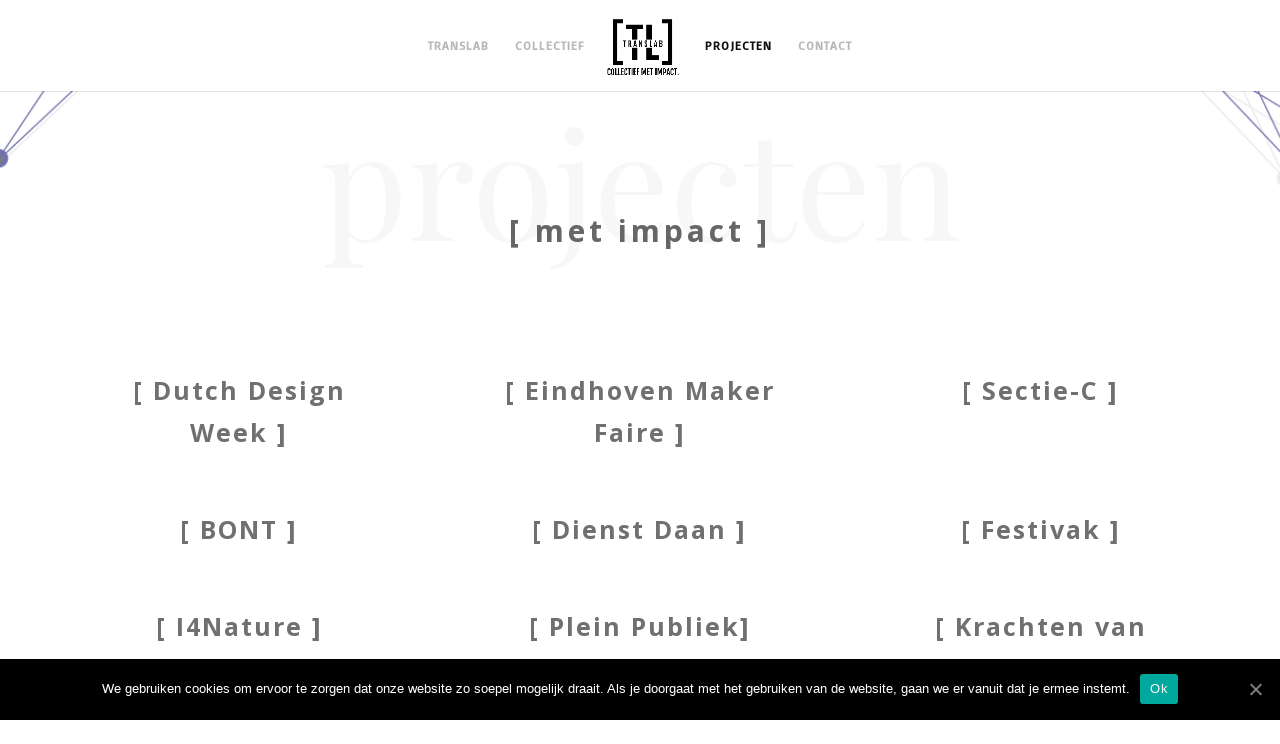

--- FILE ---
content_type: text/html; charset=UTF-8
request_url: https://translab.nl/projecten/
body_size: 9256
content:
<!DOCTYPE html>
<html lang="nl">
<head>
	<meta charset="UTF-8" />
<meta http-equiv="X-UA-Compatible" content="IE=edge">
	<link rel="pingback" href="https://translab.nl/xmlrpc.php" />

	<script type="text/javascript">
		document.documentElement.className = 'js';
	</script>

	<script>var et_site_url='https://translab.nl';var et_post_id='57';function et_core_page_resource_fallback(a,b){"undefined"===typeof b&&(b=a.sheet.cssRules&&0===a.sheet.cssRules.length);b&&(a.onerror=null,a.onload=null,a.href?a.href=et_site_url+"/?et_core_page_resource="+a.id+et_post_id:a.src&&(a.src=et_site_url+"/?et_core_page_resource="+a.id+et_post_id))}
</script><script id="diviarea-loader">window.DiviPopupData=window.DiviAreaConfig={"zIndex":1000000,"animateSpeed":400,"triggerClassPrefix":"show-popup-","idAttrib":"data-popup","modalIndicatorClass":"is-modal","defaultShowCloseButton":true,"withCloseClass":"with-close","noCloseClass":"no-close","triggerCloseClass":"close","singletonClass":"single","darkModeClass":"dark","noShadowClass":"no-shadow","altCloseClass":"close-alt","popupSelector":".et_pb_section.popup","initializeOnEvent":"et_pb_after_init_modules","popupWrapperClass":"area-outer-wrap","fullWidthClass":"full-width","fullHeightClass":"full-height","openPopupClass":"da-overlay-visible","overlayClass":"da-overlay","exitIndicatorClass":"on-exit","hoverTriggerClass":"on-hover","clickTriggerClass":"on-click","onExitDelay":2000,"notMobileClass":"not-mobile","notTabletClass":"not-tablet","notDesktopClass":"not-desktop","baseContext":"body","activePopupClass":"is-open","closeButtonClass":"da-close","withLoaderClass":"with-loader","debug":false,"sys":[]};!function(e){var i={};function r(t){if(i[t])return i[t].exports;var n=i[t]={i:t,l:!1,exports:{}};return e[t].call(n.exports,n,n.exports,r),n.l=!0,n.exports}r.m=e,r.c=i,r.d=function(e,i,t){r.o(e,i)||Object.defineProperty(e,i,{enumerable:!0,get:t})},r.r=function(e){"undefined"!=typeof Symbol&&Symbol.toStringTag&&Object.defineProperty(e,Symbol.toStringTag,{value:"Module"}),Object.defineProperty(e,"__esModule",{value:!0})},r.t=function(e,i){if(1&i&&(e=r(e)),8&i)return e;if(4&i&&"object"==typeof e&&e&&e.__esModule)return e;var t=Object.create(null);if(r.r(t),Object.defineProperty(t,"default",{enumerable:!0,value:e}),2&i&&"string"!=typeof e)for(var n in e)r.d(t,n,function(i){return e[i]}.bind(null,n));return t},r.n=function(e){var i=e&&e.__esModule?function(){return e.default}:function(){return e};return r.d(i,"a",i),i},r.o=function(e,i){return Object.prototype.hasOwnProperty.call(e,i)},r.p="",r(r.s=1)}([,function(e,i,r){e.exports=r(2)},function(e,i,r){"use strict";window.DiviArea=window.DiviPopup={loaded:!1},r(3)},function(e,i,r){"use strict";!function(){DiviArea.Hooks={};var e={};function i(i,r,t){var n,o,a;if("string"==typeof i)if(e[i]){if(r)if((n=e[i])&&t)for(a=n.length;a--;)(o=n[a]).callback===r&&o.context===t&&(n[a]=!1);else for(a=n.length;a--;)n[a].callback===r&&(n[a]=!1)}else e[i]=[]}function r(i,r,t,n){if("string"==typeof i){var o={callback:r,priority:t,context:n},a=e[i];a?(a.push(o),a=function(e){var i,r,t,n,o=e.length;for(n=1;n<o;n++)for(i=e[n],r=n;r>0;r--)(t=e[r-1]).priority>i.priority&&(e[r]=t,e[r-1]=i);return e}(a)):a=[o],e[i]=a}}function t(i,r,t){var n,o;for("string"==typeof r&&(r=[r]),n=0;n<r.length;n++){var a=e[r[n]],f=!1,c=void 0;if(a){var l=a.length;for(o=0;o<l;o++)if(a[o])if("filter"===i)void 0!==(c=a[o].callback.apply(a[o].context,t))&&(t[0]=c);else{if(!a[o]||"function"!=typeof a[o].callback)return!1;a[o].callback.apply(a[o].context,t)}else f=!0;if(f)for(o=l;o--;)a[o]||a.splice(o,1)}}if("filter"===i)return t[0]}DiviArea.Hooks.silent=function(){return DiviArea.Hooks},DiviArea.removeFilter=DiviArea.Hooks.removeFilter=function(e,r){i(e,r)},DiviArea.removeAction=DiviArea.Hooks.removeAction=function(e,r){i(e,r)},DiviArea.applyFilters=DiviArea.Hooks.applyFilters=function(e){for(var i=arguments.length,r=Array(i>1?i-1:0),n=1;n<i;n++)r[n-1]=arguments[n];return t("filter",e,r)},DiviArea.doAction=DiviArea.Hooks.doAction=function(e){for(var i=arguments.length,r=Array(i>1?i-1:0),n=1;n<i;n++)r[n-1]=arguments[n];t("action",e,r)},DiviArea.addFilter=DiviArea.Hooks.addFilter=function(e,i,t,n){r(e,i,parseInt(t||10,10),n||window)},DiviArea.addAction=DiviArea.Hooks.addAction=function(e,i,t,n){r(e,i,parseInt(t||10,10),n||window)},DiviArea.addActionOnce=DiviArea.Hooks.addActionOnce=function(e,t,n,o){r(e,t,parseInt(n||10,10),o||window),r(e,function(){i(e,t)},1+parseInt(n||10,10),o||window)}}()}]);</script>
	<!-- This site is optimized with the Yoast SEO plugin v14.6.1 - https://yoast.com/wordpress/plugins/seo/ -->
	<title>PROJECTEN | Translab</title>
	<meta name="robots" content="index, follow" />
	<meta name="googlebot" content="index, follow, max-snippet:-1, max-image-preview:large, max-video-preview:-1" />
	<meta name="bingbot" content="index, follow, max-snippet:-1, max-image-preview:large, max-video-preview:-1" />
	<link rel="canonical" href="https://translab.nl/projecten/" />
	<meta property="og:locale" content="nl_NL" />
	<meta property="og:type" content="article" />
	<meta property="og:title" content="PROJECTEN | Translab" />
	<meta property="og:url" content="https://translab.nl/projecten/" />
	<meta property="og:site_name" content="Translab" />
	<meta property="article:publisher" content="https://www.facebook.com/Translab-Collectief-Met-Impact-555406021524546/" />
	<meta property="article:modified_time" content="2019-04-25T10:55:35+00:00" />
	<meta name="twitter:card" content="summary_large_image" />
	<script type="application/ld+json" class="yoast-schema-graph">{"@context":"https://schema.org","@graph":[{"@type":"WebSite","@id":"https://translab.nl/#website","url":"https://translab.nl/","name":"Translab Collectief Met Impact","description":"Collectief Met Impact","potentialAction":[{"@type":"SearchAction","target":"https://translab.nl/?s={search_term_string}","query-input":"required name=search_term_string"}],"inLanguage":"nl"},{"@type":"WebPage","@id":"https://translab.nl/projecten/#webpage","url":"https://translab.nl/projecten/","name":"PROJECTEN | Translab","isPartOf":{"@id":"https://translab.nl/#website"},"datePublished":"2018-04-10T08:49:12+00:00","dateModified":"2019-04-25T10:55:35+00:00","inLanguage":"nl","potentialAction":[{"@type":"ReadAction","target":["https://translab.nl/projecten/"]}]}]}</script>
	<!-- / Yoast SEO plugin. -->


<link rel='dns-prefetch' href='//fonts.googleapis.com' />
<link rel='dns-prefetch' href='//s.w.org' />
<link rel="alternate" type="application/rss+xml" title="Translab &raquo; Feed" href="https://translab.nl/feed/" />
<link rel="alternate" type="application/rss+xml" title="Translab &raquo; Reactiesfeed" href="https://translab.nl/comments/feed/" />
<!-- This site uses the Google Analytics by MonsterInsights plugin v7.11.0 - Using Analytics tracking - https://www.monsterinsights.com/ -->
<!-- Opmerking: MonsterInsights is momenteel niet geconfigureerd op deze site. De website eigenaar moet authenticeren met Google Analytics in de MonsterInsights instellingen scherm. -->
<!-- No UA code set -->
<!-- / Google Analytics by MonsterInsights -->
		<script type="text/javascript">
			window._wpemojiSettings = {"baseUrl":"https:\/\/s.w.org\/images\/core\/emoji\/12.0.0-1\/72x72\/","ext":".png","svgUrl":"https:\/\/s.w.org\/images\/core\/emoji\/12.0.0-1\/svg\/","svgExt":".svg","source":{"concatemoji":"https:\/\/translab.nl\/wp-includes\/js\/wp-emoji-release.min.js?ver=5.4.18"}};
			/*! This file is auto-generated */
			!function(e,a,t){var n,r,o,i=a.createElement("canvas"),p=i.getContext&&i.getContext("2d");function s(e,t){var a=String.fromCharCode;p.clearRect(0,0,i.width,i.height),p.fillText(a.apply(this,e),0,0);e=i.toDataURL();return p.clearRect(0,0,i.width,i.height),p.fillText(a.apply(this,t),0,0),e===i.toDataURL()}function c(e){var t=a.createElement("script");t.src=e,t.defer=t.type="text/javascript",a.getElementsByTagName("head")[0].appendChild(t)}for(o=Array("flag","emoji"),t.supports={everything:!0,everythingExceptFlag:!0},r=0;r<o.length;r++)t.supports[o[r]]=function(e){if(!p||!p.fillText)return!1;switch(p.textBaseline="top",p.font="600 32px Arial",e){case"flag":return s([127987,65039,8205,9895,65039],[127987,65039,8203,9895,65039])?!1:!s([55356,56826,55356,56819],[55356,56826,8203,55356,56819])&&!s([55356,57332,56128,56423,56128,56418,56128,56421,56128,56430,56128,56423,56128,56447],[55356,57332,8203,56128,56423,8203,56128,56418,8203,56128,56421,8203,56128,56430,8203,56128,56423,8203,56128,56447]);case"emoji":return!s([55357,56424,55356,57342,8205,55358,56605,8205,55357,56424,55356,57340],[55357,56424,55356,57342,8203,55358,56605,8203,55357,56424,55356,57340])}return!1}(o[r]),t.supports.everything=t.supports.everything&&t.supports[o[r]],"flag"!==o[r]&&(t.supports.everythingExceptFlag=t.supports.everythingExceptFlag&&t.supports[o[r]]);t.supports.everythingExceptFlag=t.supports.everythingExceptFlag&&!t.supports.flag,t.DOMReady=!1,t.readyCallback=function(){t.DOMReady=!0},t.supports.everything||(n=function(){t.readyCallback()},a.addEventListener?(a.addEventListener("DOMContentLoaded",n,!1),e.addEventListener("load",n,!1)):(e.attachEvent("onload",n),a.attachEvent("onreadystatechange",function(){"complete"===a.readyState&&t.readyCallback()})),(n=t.source||{}).concatemoji?c(n.concatemoji):n.wpemoji&&n.twemoji&&(c(n.twemoji),c(n.wpemoji)))}(window,document,window._wpemojiSettings);
		</script>
		<meta content="Divi v.4.5.1" name="generator"/><style type="text/css">
img.wp-smiley,
img.emoji {
	display: inline !important;
	border: none !important;
	box-shadow: none !important;
	height: 1em !important;
	width: 1em !important;
	margin: 0 .07em !important;
	vertical-align: -0.1em !important;
	background: none !important;
	padding: 0 !important;
}
</style>
	<link rel='stylesheet' id='wp-block-library-css'  href='https://translab.nl/wp-includes/css/dist/block-library/style.min.css?ver=5.4.18' type='text/css' media='all' />
<link rel='stylesheet' id='cookie-notice-front-css'  href='https://translab.nl/wp-content/plugins/cookie-notice/css/front.min.css?ver=5.4.18' type='text/css' media='all' />
<link rel='stylesheet' id='divisoon_fullscreen_css-css'  href='https://translab.nl/wp-content/plugins/divisoon/includes/css/fullscreen.css?ver=5.4.18' type='text/css' media='all' />
<link rel='stylesheet' id='css-divi-popup-css'  href='https://translab.nl/wp-content/plugins/popups-for-divi/css/front.css?ver=2.2.1' type='text/css' media='all' />
<style id='css-divi-popup-inline-css' type='text/css'>
.et_pb_section.popup{display:none}
</style>
<link rel='stylesheet' id='divi-fonts-css'  href='https://fonts.googleapis.com/css?family=Open+Sans:300italic,400italic,600italic,700italic,800italic,400,300,600,700,800&#038;subset=latin,latin-ext&#038;display=swap' type='text/css' media='all' />
<link rel='stylesheet' id='divi-style-css'  href='https://translab.nl/wp-content/themes/Divi/style.css?ver=4.5.1' type='text/css' media='all' />
<link rel='stylesheet' id='divi-blurb-extended-styles-css'  href='https://translab.nl/wp-content/plugins/divi-blurb-extended/styles/style.min.css?ver=2.2.1' type='text/css' media='all' />
<link rel='stylesheet' id='et-builder-googlefonts-cached-css'  href='https://fonts.googleapis.com/css?family=Basic%3Aregular%7CPlayfair+Display%3Aregular%2Citalic%2C700%2C700italic%2C900%2C900italic%7COpen+Sans%3A300%2C300italic%2Cregular%2Citalic%2C600%2C600italic%2C700%2C700italic%2C800%2C800italic&#038;subset=latin%2Clatin-ext&#038;display=swap&#038;ver=5.4.18' type='text/css' media='all' />
<link rel='stylesheet' id='dashicons-css'  href='https://translab.nl/wp-includes/css/dashicons.min.css?ver=5.4.18' type='text/css' media='all' />
<script>if (document.location.protocol != "https:") {document.location = document.URL.replace(/^http:/i, "https:");}</script><script type='text/javascript'>
/* <![CDATA[ */
var cnArgs = {"ajaxUrl":"https:\/\/translab.nl\/wp-admin\/admin-ajax.php","nonce":"164fa8a5ab","hideEffect":"fade","position":"bottom","onScroll":"0","onScrollOffset":"100","onClick":"0","cookieName":"cookie_notice_accepted","cookieTime":"2592000","cookieTimeRejected":"2592000","cookiePath":"\/","cookieDomain":"","redirection":"0","cache":"0","refuse":"0","revokeCookies":"0","revokeCookiesOpt":"automatic","secure":"1","coronabarActive":"0"};
/* ]]> */
</script>
<script type='text/javascript' src='https://translab.nl/wp-content/plugins/cookie-notice/js/front.min.js?ver=1.3.2'></script>
<script type='text/javascript' src='https://translab.nl/wp-includes/js/jquery/jquery.js?ver=1.12.4-wp'></script>
<script type='text/javascript' src='https://translab.nl/wp-includes/js/jquery/jquery-migrate.min.js?ver=1.4.1'></script>
<script type='text/javascript' src='https://translab.nl/wp-content/themes/Divi/core/admin/js/es6-promise.auto.min.js?ver=5.4.18'></script>
<script type='text/javascript'>
/* <![CDATA[ */
var et_core_api_spam_recaptcha = {"site_key":"","page_action":{"action":"projecten"}};
/* ]]> */
</script>
<script type='text/javascript' src='https://translab.nl/wp-content/themes/Divi/core/admin/js/recaptcha.js?ver=5.4.18'></script>
<link rel='https://api.w.org/' href='https://translab.nl/wp-json/' />
<link rel="EditURI" type="application/rsd+xml" title="RSD" href="https://translab.nl/xmlrpc.php?rsd" />
<link rel="wlwmanifest" type="application/wlwmanifest+xml" href="https://translab.nl/wp-includes/wlwmanifest.xml" /> 
<meta name="generator" content="WordPress 5.4.18" />
<link rel='shortlink' href='https://translab.nl/?p=57' />
<link rel="alternate" type="application/json+oembed" href="https://translab.nl/wp-json/oembed/1.0/embed?url=https%3A%2F%2Ftranslab.nl%2Fprojecten%2F" />
<link rel="alternate" type="text/xml+oembed" href="https://translab.nl/wp-json/oembed/1.0/embed?url=https%3A%2F%2Ftranslab.nl%2Fprojecten%2F&#038;format=xml" />
<style type="text/css" media="screen">.menu-item.hide_this_item{ display:none !important; }</style><meta name="viewport" content="width=device-width, initial-scale=1.0, maximum-scale=1.0, user-scalable=0" /><script text= "text/javascript">
jQuery(function($){
function stickyFooter(){
var footer = $("#main-footer");
var position = footer.position();
var height = $(window).height();
height = height - position.top;
height = height - footer.outerHeight();
if (height > 0) {
footer.css({'margin-top' : height+'px'});
}
}
stickyFooter();
$(window).resize(function(){
stickyFooter();
});
});
</script><link rel="stylesheet" id="et-divi-customizer-global-cached-inline-styles" href="https://translab.nl/wp-content/et-cache/global/et-divi-customizer-global-17695928908151.min.css" onerror="et_core_page_resource_fallback(this, true)" onload="et_core_page_resource_fallback(this)" /></head>
<body data-rsssl=1 class="page-template-default page page-id-57 cookies-not-set et_pb_button_helper_class et_fullwidth_nav et_fixed_nav et_show_nav et_primary_nav_dropdown_animation_fade et_secondary_nav_dropdown_animation_fade et_header_style_split et_pb_footer_columns4 et_cover_background et_pb_gutter osx et_pb_gutters3 et_pb_pagebuilder_layout et_smooth_scroll et_no_sidebar et_divi_theme et-db et_minified_js et_minified_css">
	<div id="page-container">

	
	
			<header id="main-header" data-height-onload="75">
			<div class="container clearfix et_menu_container">
							<div class="logo_container">
					<span class="logo_helper"></span>
					<a href="https://translab.nl/">
						<img src="https://translab.nl/wp-content/uploads/2018/04/v2logo-translab-zwart.png" alt="Translab" id="logo" data-height-percentage="71" />
					</a>
				</div>
							<div id="et-top-navigation" data-height="75" data-fixed-height="30">
											<nav id="top-menu-nav">
						<ul id="top-menu" class="nav"><li id="menu-item-63" class="menu-item menu-item-type-post_type menu-item-object-page hide_this_item  menu-item-63"><a href="https://translab.nl/home/">HOME</a></li>
<li id="menu-item-4159" class="menu-item menu-item-type-post_type menu-item-object-page menu-item-4159"><a href="https://translab.nl/translab/">TRANSLAB</a></li>
<li id="menu-item-2059" class="menu-item menu-item-type-post_type menu-item-object-page menu-item-2059"><a href="https://translab.nl/collectief/">COLLECTIEF</a></li>
<li id="menu-item-67" class="menu-item menu-item-type-post_type menu-item-object-page current-menu-item page_item page-item-57 current_page_item menu-item-67"><a href="https://translab.nl/projecten/" aria-current="page">PROJECTEN</a></li>
<li id="menu-item-65" class="menu-item menu-item-type-post_type menu-item-object-page menu-item-65"><a href="https://translab.nl/contact/">CONTACT</a></li>
</ul>						</nav>
					
					
					
					
					<div id="et_mobile_nav_menu">
				<div class="mobile_nav closed">
					<span class="select_page">Selecteer een pagina</span>
					<span class="mobile_menu_bar mobile_menu_bar_toggle"></span>
				</div>
			</div>				</div> <!-- #et-top-navigation -->
			</div> <!-- .container -->
			<div class="et_search_outer">
				<div class="container et_search_form_container">
					<form role="search" method="get" class="et-search-form" action="https://translab.nl/">
					<input type="search" class="et-search-field" placeholder="Zoek &hellip;" value="" name="s" title="Zoek naar:" />					</form>
					<span class="et_close_search_field"></span>
				</div>
			</div>
		</header> <!-- #main-header -->
			<div id="et-main-area">
	
<div id="main-content">


			
				<article id="post-57" class="post-57 page type-page status-publish hentry">

				
					<div class="entry-content">
					<div id="et-boc" class="et-boc">
			
		<div class="et-l et-l--post">
			<div class="et_builder_inner_content et_pb_gutters3">
		<div class="et_pb_section et_pb_section_0 et_pb_with_background et_section_regular" >
				
				
				
				
					<div class="et_pb_row et_pb_row_0">
				<div class="et_pb_column et_pb_column_4_4 et_pb_column_0  et_pb_css_mix_blend_mode_passthrough et-last-child">
				
				
				<div class="et_pb_module et_pb_text et_pb_text_0  et_pb_text_align_center et_pb_bg_layout_light">
				
				
				<div class="et_pb_text_inner">projecten</div>
			</div> <!-- .et_pb_text --><div class="et_pb_module et_pb_text et_pb_text_1  et_pb_text_align_center et_pb_bg_layout_light">
				
				
				<div class="et_pb_text_inner"><strong>[ met impact ]</strong></div>
			</div> <!-- .et_pb_text -->
			</div> <!-- .et_pb_column -->
				
				
			</div> <!-- .et_pb_row --><div class="et_pb_row et_pb_row_1 et_pb_row_fullwidth et_pb_gutters3">
				<div class="et_pb_column et_pb_column_1_3 et_pb_column_1  et_pb_css_mix_blend_mode_passthrough">
				
				
				<div class="et_pb_button_module_wrapper et_pb_button_0_wrapper et_pb_button_alignment_center et_pb_module ">
				<a class="et_pb_button et_pb_button_0 et_hover_enabled et_pb_bg_layout_light" href="https://translab.nl/project/dutch-design-week/">&#091; Dutch Design Week &#093;</a>
			</div>
			</div> <!-- .et_pb_column --><div class="et_pb_column et_pb_column_1_3 et_pb_column_2  et_pb_css_mix_blend_mode_passthrough">
				
				
				<div class="et_pb_button_module_wrapper et_pb_button_1_wrapper et_pb_button_alignment_center et_pb_module ">
				<a class="et_pb_button et_pb_button_1 et_hover_enabled et_pb_bg_layout_light" href="https://translab.nl/project/makerfaire/">&#091; Eindhoven Maker Faire &#093;</a>
			</div>
			</div> <!-- .et_pb_column --><div class="et_pb_column et_pb_column_1_3 et_pb_column_3  et_pb_css_mix_blend_mode_passthrough et-last-child">
				
				
				<div class="et_pb_button_module_wrapper et_pb_button_2_wrapper et_pb_button_alignment_center et_pb_module ">
				<a class="et_pb_button et_pb_button_2 et_hover_enabled et_pb_bg_layout_light" href="https://translab.nl/project/sectie-c/">&#091; Sectie-C &#093;</a>
			</div>
			</div> <!-- .et_pb_column -->
				
				
			</div> <!-- .et_pb_row --><div class="et_pb_row et_pb_row_2 et_pb_row_fullwidth et_pb_gutters3">
				<div class="et_pb_column et_pb_column_1_3 et_pb_column_4  et_pb_css_mix_blend_mode_passthrough">
				
				
				<div class="et_pb_button_module_wrapper et_pb_button_3_wrapper et_pb_button_alignment_center et_pb_module ">
				<a class="et_pb_button et_pb_button_3 et_hover_enabled et_pb_bg_layout_light" href="https://translab.nl/project/brabant-ontmoet-nieuw-talent/">&#091; BONT &#093;</a>
			</div>
			</div> <!-- .et_pb_column --><div class="et_pb_column et_pb_column_1_3 et_pb_column_5  et_pb_css_mix_blend_mode_passthrough">
				
				
				<div class="et_pb_button_module_wrapper et_pb_button_4_wrapper et_pb_button_alignment_center et_pb_module ">
				<a class="et_pb_button et_pb_button_4 et_hover_enabled et_pb_bg_layout_light" href="https://translab.nl/project/dienst-daan/">&#091; Dienst Daan &#093;</a>
			</div>
			</div> <!-- .et_pb_column --><div class="et_pb_column et_pb_column_1_3 et_pb_column_6  et_pb_css_mix_blend_mode_passthrough et-last-child">
				
				
				<div class="et_pb_button_module_wrapper et_pb_button_5_wrapper et_pb_button_alignment_center et_pb_module ">
				<a class="et_pb_button et_pb_button_5 et_hover_enabled et_pb_bg_layout_light" href="https://translab.nl/project/festivak/">&#091; Festivak &#093;</a>
			</div>
			</div> <!-- .et_pb_column -->
				
				
			</div> <!-- .et_pb_row --><div class="et_pb_row et_pb_row_3 et_pb_row_fullwidth et_pb_gutters3">
				<div class="et_pb_column et_pb_column_1_3 et_pb_column_7  et_pb_css_mix_blend_mode_passthrough">
				
				
				<div class="et_pb_button_module_wrapper et_pb_button_6_wrapper et_pb_button_alignment_center et_pb_module ">
				<a class="et_pb_button et_pb_button_6 et_hover_enabled et_pb_bg_layout_light" href="https://translab.nl/project/i4nature/">&#091; I4Nature &#093;</a>
			</div>
			</div> <!-- .et_pb_column --><div class="et_pb_column et_pb_column_1_3 et_pb_column_8  et_pb_css_mix_blend_mode_passthrough">
				
				
				<div class="et_pb_button_module_wrapper et_pb_button_7_wrapper et_pb_button_alignment_center et_pb_module ">
				<a class="et_pb_button et_pb_button_7 et_hover_enabled et_pb_bg_layout_light" href="https://translab.nl/project/plein-publiek/">&#091; Plein Publiek&#093;</a>
			</div>
			</div> <!-- .et_pb_column --><div class="et_pb_column et_pb_column_1_3 et_pb_column_9  et_pb_css_mix_blend_mode_passthrough et-last-child">
				
				
				<div class="et_pb_button_module_wrapper et_pb_button_8_wrapper et_pb_button_alignment_center et_pb_module ">
				<a class="et_pb_button et_pb_button_8 et_hover_enabled et_pb_bg_layout_light" href="https://translab.nl/project/krachtenvancranendonck/">&#091; Krachten van Cranendonck &#093;</a>
			</div>
			</div> <!-- .et_pb_column -->
				
				
			</div> <!-- .et_pb_row --><div class="et_pb_row et_pb_row_4 et_pb_row_fullwidth et_pb_gutters3">
				<div class="et_pb_column et_pb_column_1_3 et_pb_column_10  et_pb_css_mix_blend_mode_passthrough et_pb_column_empty">
				
				
				
			</div> <!-- .et_pb_column --><div class="et_pb_column et_pb_column_1_3 et_pb_column_11  et_pb_css_mix_blend_mode_passthrough">
				
				
				<div class="et_pb_button_module_wrapper et_pb_button_9_wrapper et_pb_button_alignment_center et_pb_module ">
				<a class="et_pb_button et_pb_button_9 et_hover_enabled et_pb_bg_layout_light" href="https://translab.nl/project/1478/">&#091; ? &#093;</a>
			</div>
			</div> <!-- .et_pb_column --><div class="et_pb_column et_pb_column_1_3 et_pb_column_12  et_pb_css_mix_blend_mode_passthrough et-last-child et_pb_column_empty">
				
				
				
			</div> <!-- .et_pb_column -->
				
				
			</div> <!-- .et_pb_row -->
				
				
			</div> <!-- .et_pb_section --><div class="et_pb_section et_pb_section_1 et_pb_with_background et_section_regular" >
				
				
				
				
					<div class="et_pb_row et_pb_row_5">
				<div class="et_pb_column et_pb_column_4_4 et_pb_column_13  et_pb_css_mix_blend_mode_passthrough et-last-child">
				
				
				<div class="et_pb_module et_pb_text et_pb_text_2  et_pb_text_align_center et_pb_bg_layout_light">
				
				
				<div class="et_pb_text_inner">projecten</div>
			</div> <!-- .et_pb_text --><div class="et_pb_module et_pb_text et_pb_text_3  et_pb_text_align_center et_pb_bg_layout_light">
				
				
				<div class="et_pb_text_inner"><strong>[ met impact ]</strong></div>
			</div> <!-- .et_pb_text -->
			</div> <!-- .et_pb_column -->
				
				
			</div> <!-- .et_pb_row --><div class="et_pb_row et_pb_row_6 et_pb_row_fullwidth et_pb_gutters3">
				<div class="et_pb_column et_pb_column_1_3 et_pb_column_14  et_pb_css_mix_blend_mode_passthrough">
				
				
				<div class="et_pb_button_module_wrapper et_pb_button_10_wrapper et_pb_button_alignment_center et_pb_module ">
				<a class="et_pb_button et_pb_button_10 et_hover_enabled et_pb_bg_layout_light" href="https://translab.nl/project/dutch-design-week/">&#091; DDW &#093;</a>
			</div>
			</div> <!-- .et_pb_column --><div class="et_pb_column et_pb_column_1_3 et_pb_column_15  et_pb_css_mix_blend_mode_passthrough">
				
				
				<div class="et_pb_button_module_wrapper et_pb_button_11_wrapper et_pb_button_alignment_center et_pb_module ">
				<a class="et_pb_button et_pb_button_11 et_hover_enabled et_pb_bg_layout_light" href="https://translab.nl/project/makerfaire/">&#091; Eindhoven Maker Faire &#093;</a>
			</div>
			</div> <!-- .et_pb_column --><div class="et_pb_column et_pb_column_1_3 et_pb_column_16  et_pb_css_mix_blend_mode_passthrough et-last-child">
				
				
				<div class="et_pb_button_module_wrapper et_pb_button_12_wrapper et_pb_button_alignment_center et_pb_module ">
				<a class="et_pb_button et_pb_button_12 et_hover_enabled et_pb_bg_layout_light" href="https://translab.nl/project/sectie-c/">&#091; Sectie-C &#093;</a>
			</div>
			</div> <!-- .et_pb_column -->
				
				
			</div> <!-- .et_pb_row --><div class="et_pb_row et_pb_row_7 et_pb_row_fullwidth et_pb_gutters3">
				<div class="et_pb_column et_pb_column_1_3 et_pb_column_17  et_pb_css_mix_blend_mode_passthrough">
				
				
				<div class="et_pb_button_module_wrapper et_pb_button_13_wrapper et_pb_button_alignment_center et_pb_module ">
				<a class="et_pb_button et_pb_button_13 et_hover_enabled et_pb_bg_layout_light" href="https://translab.nl/project/brabant-ontmoet-nieuw-talent/">&#091; BONT &#093;</a>
			</div>
			</div> <!-- .et_pb_column --><div class="et_pb_column et_pb_column_1_3 et_pb_column_18  et_pb_css_mix_blend_mode_passthrough">
				
				
				<div class="et_pb_button_module_wrapper et_pb_button_14_wrapper et_pb_button_alignment_center et_pb_module ">
				<a class="et_pb_button et_pb_button_14 et_hover_enabled et_pb_bg_layout_light" href="https://translab.nl/project/dienst-daan/">&#091; Dienst Daan &#093;</a>
			</div>
			</div> <!-- .et_pb_column --><div class="et_pb_column et_pb_column_1_3 et_pb_column_19  et_pb_css_mix_blend_mode_passthrough et-last-child">
				
				
				<div class="et_pb_button_module_wrapper et_pb_button_15_wrapper et_pb_button_alignment_center et_pb_module ">
				<a class="et_pb_button et_pb_button_15 et_hover_enabled et_pb_bg_layout_light" href="https://translab.nl/project/festivak/">&#091; Festivak &#093;</a>
			</div>
			</div> <!-- .et_pb_column -->
				
				
			</div> <!-- .et_pb_row --><div class="et_pb_row et_pb_row_8 et_pb_row_fullwidth et_pb_gutters3">
				<div class="et_pb_column et_pb_column_1_3 et_pb_column_20  et_pb_css_mix_blend_mode_passthrough">
				
				
				<div class="et_pb_button_module_wrapper et_pb_button_16_wrapper et_pb_button_alignment_center et_pb_module ">
				<a class="et_pb_button et_pb_button_16 et_hover_enabled et_pb_bg_layout_light" href="https://translab.nl/project/i4nature/">&#091; I4Nature &#093;</a>
			</div>
			</div> <!-- .et_pb_column --><div class="et_pb_column et_pb_column_1_3 et_pb_column_21  et_pb_css_mix_blend_mode_passthrough">
				
				
				<div class="et_pb_button_module_wrapper et_pb_button_17_wrapper et_pb_button_alignment_center et_pb_module ">
				<a class="et_pb_button et_pb_button_17 et_hover_enabled et_pb_bg_layout_light" href="https://translab.nl/project/plein-publiek/">&#091; Plein Publiek&#093;</a>
			</div>
			</div> <!-- .et_pb_column --><div class="et_pb_column et_pb_column_1_3 et_pb_column_22  et_pb_css_mix_blend_mode_passthrough et-last-child">
				
				
				<div class="et_pb_button_module_wrapper et_pb_button_18_wrapper et_pb_button_alignment_center et_pb_module ">
				<a class="et_pb_button et_pb_button_18 et_hover_enabled et_pb_bg_layout_light" href="https://translab.nl/project/1478/">&#091; ? &#093;</a>
			</div>
			</div> <!-- .et_pb_column -->
				
				
			</div> <!-- .et_pb_row -->
				
				
			</div> <!-- .et_pb_section -->		</div><!-- .et_builder_inner_content -->
	</div><!-- .et-l -->
	
			
		</div><!-- #et-boc -->
							</div> <!-- .entry-content -->

				
				</article> <!-- .et_pb_post -->

			

</div> <!-- #main-content -->


	<span class="et_pb_scroll_top et-pb-icon"></span>


			<footer id="main-footer">
				

		
				<div id="footer-bottom">
					<div class="container clearfix">
				<div id="footer-info">Ontworpen door Sophie Schrijvers in samenwerking met <a href="https://www.visualfocus.nl" target="_blank">Visual Focus</a>
 | Kvk nr. 17132637 


</div>					</div>	<!-- .container -->
				</div>
			</footer> <!-- #main-footer -->
		</div> <!-- #et-main-area -->


	</div> <!-- #page-container -->

	<script type='text/javascript' src='https://translab.nl/wp-content/plugins/popups-for-divi/js/front.js?ver=2.2.1'></script>
<script type='text/javascript'>
/* <![CDATA[ */
var DIVI = {"item_count":"%d Item","items_count":"%d Items"};
var et_shortcodes_strings = {"previous":"Vorig","next":"Volgende"};
var et_pb_custom = {"ajaxurl":"https:\/\/translab.nl\/wp-admin\/admin-ajax.php","images_uri":"https:\/\/translab.nl\/wp-content\/themes\/Divi\/images","builder_images_uri":"https:\/\/translab.nl\/wp-content\/themes\/Divi\/includes\/builder\/images","et_frontend_nonce":"e41f2313aa","subscription_failed":"Kijk dan de onderstaande velden in om ervoor te zorgen u de juiste informatie.","et_ab_log_nonce":"08e4b2c394","fill_message":"Alsjeblieft, vul op de volgende gebieden:","contact_error_message":"Gelieve de volgende fouten te verbeteren:","invalid":"Ongeldig e-mail","captcha":"Captcha","prev":"Vorig","previous":"Vorige","next":"Volgende","wrong_captcha":"U heeft het verkeerde nummer in de captcha ingevoerd.","wrong_checkbox":"Checkbox","ignore_waypoints":"no","is_divi_theme_used":"1","widget_search_selector":".widget_search","ab_tests":[],"is_ab_testing_active":"","page_id":"57","unique_test_id":"","ab_bounce_rate":"5","is_cache_plugin_active":"no","is_shortcode_tracking":"","tinymce_uri":""}; var et_frontend_scripts = {"builderCssContainerPrefix":"#et-boc","builderCssLayoutPrefix":"#et-boc .et-l"};
var et_pb_box_shadow_elements = [];
var et_pb_motion_elements = {"desktop":[],"tablet":[],"phone":[]};
/* ]]> */
</script>
<script type='text/javascript' src='https://translab.nl/wp-content/themes/Divi/js/custom.unified.js?ver=4.5.1'></script>
<script type='text/javascript' src='https://translab.nl/wp-content/plugins/divi-blurb-extended/scripts/frontend-bundle.min.js?ver=2.2.1'></script>
<script type='text/javascript' src='https://translab.nl/wp-content/themes/Divi/core/admin/js/common.js?ver=4.5.1'></script>
<script type='text/javascript' src='https://translab.nl/wp-includes/js/wp-embed.min.js?ver=5.4.18'></script>
<style id="et-builder-module-design-57-cached-inline-styles">div.et_pb_section.et_pb_section_0{background-position:top center;background-image:url(https://translab.nl/wp-content/uploads/2018/05/projectenachtergrond.png)!important}.et_pb_section_0.et_pb_section{padding-top:0px;padding-right:0px;padding-bottom:285px;padding-left:0px}.et_pb_row_0.et_pb_row{padding-top:77px!important;padding-right:0px!important;padding-bottom:27px!important;padding-left:0px!important;padding-top:77px;padding-right:0px;padding-bottom:27px;padding-left:0px}.et_pb_row_5.et_pb_row{padding-top:77px!important;padding-right:0px!important;padding-bottom:27px!important;padding-left:0px!important;padding-top:77px;padding-right:0px;padding-bottom:27px;padding-left:0px}.et_pb_text_0.et_pb_text{color:rgba(198,198,198,0.15)!important}.et_pb_text_0{font-family:'Playfair Display',Georgia,"Times New Roman",serif;font-size:150px}.et_pb_text_2{font-family:'Playfair Display',Georgia,"Times New Roman",serif;font-size:150px}.et_pb_text_2 h1{font-size:45px}.et_pb_text_0 h1{font-size:45px}.et_pb_text_3{font-family:'Open Sans',Helvetica,Arial,Lucida,sans-serif;font-size:30px;letter-spacing:4px}.et_pb_text_1{font-family:'Open Sans',Helvetica,Arial,Lucida,sans-serif;font-size:30px;letter-spacing:4px}.et_pb_row_1.et_pb_row{padding-top:92px!important;padding-right:0px!important;padding-bottom:40px!important;padding-left:0px!important;padding-top:92px;padding-right:0px;padding-bottom:40px;padding-left:0px}.et_pb_button_10_wrapper{margin-left:0NaNpx!important}.et_pb_button_0_wrapper{margin-left:0NaNpx!important}body #page-container .et_pb_section .et_pb_button_6{color:#707070!important;border-width:0px!important;border-color:#777777;letter-spacing:2px;font-size:25px;font-weight:700!important}body #page-container .et_pb_section .et_pb_button_10{color:#707070!important;border-width:0px!important;border-color:#777777;letter-spacing:2px;font-size:25px;font-weight:700!important}body #page-container .et_pb_section .et_pb_button_3{color:#707070!important;border-width:0px!important;border-color:#777777;letter-spacing:2px;font-size:25px;font-weight:700!important}body #page-container .et_pb_section .et_pb_button_11{color:#707070!important;border-width:0px!important;border-color:#777777;letter-spacing:2px;font-size:25px;font-weight:700!important}body #page-container .et_pb_section .et_pb_button_12{color:#707070!important;border-width:0px!important;border-color:#777777;letter-spacing:2px;font-size:25px;font-weight:700!important}body #page-container .et_pb_section .et_pb_button_9{color:#707070!important;border-width:0px!important;border-color:#777777;letter-spacing:2px;font-size:25px;font-weight:700!important}body #page-container .et_pb_section .et_pb_button_13{color:#707070!important;border-width:0px!important;border-color:#777777;letter-spacing:2px;font-size:25px;font-weight:700!important}body #page-container .et_pb_section .et_pb_button_5{color:#707070!important;border-width:0px!important;border-color:#777777;letter-spacing:2px;font-size:25px;font-weight:700!important}body #page-container .et_pb_section .et_pb_button_2{color:#707070!important;border-width:0px!important;border-color:#777777;letter-spacing:2px;font-size:25px;font-weight:700!important}body #page-container .et_pb_section .et_pb_button_14{color:#707070!important;border-width:0px!important;border-color:#777777;letter-spacing:2px;font-size:25px;font-weight:700!important}body #page-container .et_pb_section .et_pb_button_15{color:#707070!important;border-width:0px!important;border-color:#777777;letter-spacing:2px;font-size:25px;font-weight:700!important}body #page-container .et_pb_section .et_pb_button_16{color:#707070!important;border-width:0px!important;border-color:#777777;letter-spacing:2px;font-size:25px;font-weight:700!important}body #page-container .et_pb_section .et_pb_button_1{color:#707070!important;border-width:0px!important;border-color:#777777;letter-spacing:2px;font-size:25px;font-weight:700!important}body #page-container .et_pb_section .et_pb_button_8{color:#707070!important;border-width:0px!important;border-color:#777777;letter-spacing:2px;font-size:25px;font-weight:700!important}body #page-container .et_pb_section .et_pb_button_17{color:#707070!important;border-width:0px!important;border-color:#777777;letter-spacing:2px;font-size:25px;font-weight:700!important}body #page-container .et_pb_section .et_pb_button_18{color:#707070!important;border-width:0px!important;border-color:#777777;letter-spacing:2px;font-size:25px;font-weight:700!important}body #page-container .et_pb_section .et_pb_button_7{color:#707070!important;border-width:0px!important;border-color:#777777;letter-spacing:2px;font-size:25px;font-weight:700!important}body #page-container .et_pb_section .et_pb_button_0{color:#707070!important;border-width:0px!important;border-color:#777777;letter-spacing:2px;font-size:25px;font-weight:700!important}body #page-container .et_pb_section .et_pb_button_4{color:#707070!important;border-width:0px!important;border-color:#777777;letter-spacing:2px;font-size:25px;font-weight:700!important}body #page-container .et_pb_section .et_pb_button_8:hover{color:#6b6b6b!important;border-color:#ffffff!important;background-image:initial!important;background-color:#ffffff!important}body #page-container .et_pb_section .et_pb_button_7:hover{color:#6b6b6b!important;border-color:#ffffff!important;background-image:initial!important;background-color:#ffffff!important}body #page-container .et_pb_section .et_pb_button_13:hover{color:#6b6b6b!important;border-color:#ffffff!important;background-image:initial!important;background-color:#ffffff!important}body #page-container .et_pb_section .et_pb_button_10:hover{color:#6b6b6b!important;border-color:#ffffff!important;background-image:initial!important;background-color:#ffffff!important}body #page-container .et_pb_section .et_pb_button_11:hover{color:#6b6b6b!important;border-color:#ffffff!important;background-image:initial!important;background-color:#ffffff!important}body #page-container .et_pb_section .et_pb_button_12:hover{color:#6b6b6b!important;border-color:#ffffff!important;background-image:initial!important;background-color:#ffffff!important}body #page-container .et_pb_section .et_pb_button_14:hover{color:#6b6b6b!important;border-color:#ffffff!important;background-image:initial!important;background-color:#ffffff!important}body #page-container .et_pb_section .et_pb_button_15:hover{color:#6b6b6b!important;border-color:#ffffff!important;background-image:initial!important;background-color:#ffffff!important}body #page-container .et_pb_section .et_pb_button_16:hover{color:#6b6b6b!important;border-color:#ffffff!important;background-image:initial!important;background-color:#ffffff!important}body #page-container .et_pb_section .et_pb_button_17:hover{color:#6b6b6b!important;border-color:#ffffff!important;background-image:initial!important;background-color:#ffffff!important}body #page-container .et_pb_section .et_pb_button_18:hover{color:#6b6b6b!important;border-color:#ffffff!important;background-image:initial!important;background-color:#ffffff!important}body #page-container .et_pb_section .et_pb_button_6:hover{color:#6b6b6b!important;border-color:#ffffff!important;background-image:initial!important;background-color:#ffffff!important}body #page-container .et_pb_section .et_pb_button_9:hover{color:#6b6b6b!important;border-color:#ffffff!important;background-image:initial!important;background-color:#ffffff!important}body #page-container .et_pb_section .et_pb_button_2:hover{color:#6b6b6b!important;border-color:#ffffff!important;background-image:initial!important;background-color:#ffffff!important}body #page-container .et_pb_section .et_pb_button_0:hover{color:#6b6b6b!important;border-color:#ffffff!important;background-image:initial!important;background-color:#ffffff!important}body #page-container .et_pb_section .et_pb_button_3:hover{color:#6b6b6b!important;border-color:#ffffff!important;background-image:initial!important;background-color:#ffffff!important}body #page-container .et_pb_section .et_pb_button_4:hover{color:#6b6b6b!important;border-color:#ffffff!important;background-image:initial!important;background-color:#ffffff!important}body #page-container .et_pb_section .et_pb_button_5:hover{color:#6b6b6b!important;border-color:#ffffff!important;background-image:initial!important;background-color:#ffffff!important}body #page-container .et_pb_section .et_pb_button_1:hover{color:#6b6b6b!important;border-color:#ffffff!important;background-image:initial!important;background-color:#ffffff!important}body #page-container .et_pb_section .et_pb_button_18:after{font-size:1.6em}body #page-container .et_pb_section .et_pb_button_9:after{font-size:1.6em}body #page-container .et_pb_section .et_pb_button_13:after{font-size:1.6em}body #page-container .et_pb_section .et_pb_button_12:after{font-size:1.6em}body #page-container .et_pb_section .et_pb_button_11:after{font-size:1.6em}body #page-container .et_pb_section .et_pb_button_14:after{font-size:1.6em}body #page-container .et_pb_section .et_pb_button_10:after{font-size:1.6em}body #page-container .et_pb_section .et_pb_button_3:after{font-size:1.6em}body #page-container .et_pb_section .et_pb_button_1:after{font-size:1.6em}body #page-container .et_pb_section .et_pb_button_15:after{font-size:1.6em}body #page-container .et_pb_section .et_pb_button_4:after{font-size:1.6em}body #page-container .et_pb_section .et_pb_button_2:after{font-size:1.6em}body #page-container .et_pb_section .et_pb_button_16:after{font-size:1.6em}body #page-container .et_pb_section .et_pb_button_6:after{font-size:1.6em}body #page-container .et_pb_section .et_pb_button_5:after{font-size:1.6em}body #page-container .et_pb_section .et_pb_button_0:after{font-size:1.6em}body #page-container .et_pb_section .et_pb_button_17:after{font-size:1.6em}body #page-container .et_pb_section .et_pb_button_7:after{font-size:1.6em}body #page-container .et_pb_section .et_pb_button_8:after{font-size:1.6em}body.et_button_custom_icon #page-container .et_pb_button_2:after{font-size:25px}body.et_button_custom_icon #page-container .et_pb_button_18:after{font-size:25px}body.et_button_custom_icon #page-container .et_pb_button_11:after{font-size:25px}body.et_button_custom_icon #page-container .et_pb_button_7:after{font-size:25px}body.et_button_custom_icon #page-container .et_pb_button_14:after{font-size:25px}body.et_button_custom_icon #page-container .et_pb_button_1:after{font-size:25px}body.et_button_custom_icon #page-container .et_pb_button_10:after{font-size:25px}body.et_button_custom_icon #page-container .et_pb_button_4:after{font-size:25px}body.et_button_custom_icon #page-container .et_pb_button_17:after{font-size:25px}body.et_button_custom_icon #page-container .et_pb_button_6:after{font-size:25px}body.et_button_custom_icon #page-container .et_pb_button_3:after{font-size:25px}body.et_button_custom_icon #page-container .et_pb_button_13:after{font-size:25px}body.et_button_custom_icon #page-container .et_pb_button_15:after{font-size:25px}body.et_button_custom_icon #page-container .et_pb_button_5:after{font-size:25px}body.et_button_custom_icon #page-container .et_pb_button_12:after{font-size:25px}body.et_button_custom_icon #page-container .et_pb_button_8:after{font-size:25px}body.et_button_custom_icon #page-container .et_pb_button_0:after{font-size:25px}body.et_button_custom_icon #page-container .et_pb_button_16:after{font-size:25px}body.et_button_custom_icon #page-container .et_pb_button_9:after{font-size:25px}.et_pb_button_16,.et_pb_button_16:after{transition:all 300ms ease 0ms}.et_pb_button_17,.et_pb_button_17:after{transition:all 300ms ease 0ms}.et_pb_button_13,.et_pb_button_13:after{transition:all 300ms ease 0ms}.et_pb_button_1,.et_pb_button_1:after{transition:all 300ms ease 0ms}.et_pb_button_14,.et_pb_button_14:after{transition:all 300ms ease 0ms}.et_pb_button_15,.et_pb_button_15:after{transition:all 300ms ease 0ms}.et_pb_button_0,.et_pb_button_0:after{transition:all 300ms ease 0ms}.et_pb_button_18,.et_pb_button_18:after{transition:all 300ms ease 0ms}.et_pb_button_11,.et_pb_button_11:after{transition:all 300ms ease 0ms}.et_pb_button_9,.et_pb_button_9:after{transition:all 300ms ease 0ms}.et_pb_button_10,.et_pb_button_10:after{transition:all 300ms ease 0ms}.et_pb_button_12,.et_pb_button_12:after{transition:all 300ms ease 0ms}.et_pb_button_2,.et_pb_button_2:after{transition:all 300ms ease 0ms}.et_pb_button_5,.et_pb_button_5:after{transition:all 300ms ease 0ms}.et_pb_button_6,.et_pb_button_6:after{transition:all 300ms ease 0ms}.et_pb_button_4,.et_pb_button_4:after{transition:all 300ms ease 0ms}.et_pb_button_7,.et_pb_button_7:after{transition:all 300ms ease 0ms}.et_pb_button_3,.et_pb_button_3:after{transition:all 300ms ease 0ms}.et_pb_button_8,.et_pb_button_8:after{transition:all 300ms ease 0ms}.et_pb_button_17_wrapper{margin-top:0NaNpx!important;margin-left:0NaNpx!important}.et_pb_button_9_wrapper{margin-top:0NaNpx!important;margin-left:0NaNpx!important}.et_pb_button_13_wrapper{margin-top:0NaNpx!important;margin-left:0NaNpx!important}.et_pb_button_5_wrapper{margin-top:0NaNpx!important;margin-left:0NaNpx!important}.et_pb_button_1_wrapper{margin-top:0NaNpx!important;margin-left:0NaNpx!important}.et_pb_button_18_wrapper{margin-top:0NaNpx!important;margin-left:0NaNpx!important}.et_pb_button_7_wrapper{margin-top:0NaNpx!important;margin-left:0NaNpx!important}.et_pb_button_8_wrapper{margin-top:0NaNpx!important;margin-left:0NaNpx!important}.et_pb_button_16_wrapper{margin-top:0NaNpx!important;margin-left:0NaNpx!important}.et_pb_button_6_wrapper{margin-top:0NaNpx!important;margin-left:0NaNpx!important}.et_pb_button_11_wrapper{margin-top:0NaNpx!important;margin-left:0NaNpx!important}.et_pb_button_12_wrapper{margin-top:0NaNpx!important;margin-left:0NaNpx!important}.et_pb_button_14_wrapper{margin-top:0NaNpx!important;margin-left:0NaNpx!important}.et_pb_button_2_wrapper{margin-top:0NaNpx!important;margin-left:0NaNpx!important}.et_pb_button_3_wrapper{margin-top:0NaNpx!important;margin-left:0NaNpx!important}.et_pb_button_15_wrapper{margin-top:0NaNpx!important;margin-left:0NaNpx!important}.et_pb_button_4_wrapper{margin-top:0NaNpx!important;margin-left:0NaNpx!important}.et_pb_row_2.et_pb_row{padding-top:0px!important;padding-right:0px!important;padding-bottom:40px!important;padding-left:0px!important;margin-top:0NaNpx!important;padding-top:0;padding-right:0px;padding-bottom:40px;padding-left:0px}.et_pb_row_8.et_pb_row{padding-top:0px!important;padding-right:0px!important;padding-bottom:40px!important;padding-left:0px!important;margin-top:0NaNpx!important;padding-top:0;padding-right:0px;padding-bottom:40px;padding-left:0px}.et_pb_row_3.et_pb_row{padding-top:0px!important;padding-right:0px!important;padding-bottom:17px!important;padding-left:0px!important;margin-top:0NaNpx!important;padding-top:0;padding-right:0px;padding-bottom:17px;padding-left:0px}.et_pb_row_4.et_pb_row{padding-top:0px!important;padding-right:0px!important;padding-bottom:0px!important;padding-left:0px!important;margin-top:0NaNpx!important;padding-top:0;padding-right:0px;padding-bottom:0;padding-left:0px}.et_pb_row_7.et_pb_row{padding-top:0px!important;padding-right:0px!important;padding-bottom:0px!important;padding-left:0px!important;margin-top:0NaNpx!important;padding-top:0;padding-right:0px;padding-bottom:0;padding-left:0px}div.et_pb_section.et_pb_section_1{background-position:center left;background-image:url(https://translab.nl/wp-content/uploads/2018/05/gmobiel-achtergrond-projecten.jpg)!important}.et_pb_section_1.et_pb_section{padding-top:0px;padding-right:0px;padding-bottom:223px;padding-left:0px}.et_pb_text_2.et_pb_text{color:rgba(198,198,198,0.43)!important}.et_pb_row_6.et_pb_row{padding-top:92px!important;padding-right:0px!important;padding-bottom:0px!important;padding-left:0px!important;padding-top:92px;padding-right:0px;padding-bottom:0;padding-left:0px}@media only screen and (min-width:981px){.et_pb_row_1,body #page-container .et-db #et-boc .et-l .et_pb_row_1.et_pb_row,body.et_pb_pagebuilder_layout.single #page-container #et-boc .et-l .et_pb_row_1.et_pb_row,body.et_pb_pagebuilder_layout.single.et_full_width_page #page-container #et-boc .et-l .et_pb_row_1.et_pb_row{width:89%;max-width:89%}.et_pb_row_2,body #page-container .et-db #et-boc .et-l .et_pb_row_2.et_pb_row,body.et_pb_pagebuilder_layout.single #page-container #et-boc .et-l .et_pb_row_2.et_pb_row,body.et_pb_pagebuilder_layout.single.et_full_width_page #page-container #et-boc .et-l .et_pb_row_2.et_pb_row{width:89%;max-width:89%}.et_pb_row_3,body #page-container .et-db #et-boc .et-l .et_pb_row_3.et_pb_row,body.et_pb_pagebuilder_layout.single #page-container #et-boc .et-l .et_pb_row_3.et_pb_row,body.et_pb_pagebuilder_layout.single.et_full_width_page #page-container #et-boc .et-l .et_pb_row_3.et_pb_row{width:89%;max-width:89%}.et_pb_row_4,body #page-container .et-db #et-boc .et-l .et_pb_row_4.et_pb_row,body.et_pb_pagebuilder_layout.single #page-container #et-boc .et-l .et_pb_row_4.et_pb_row,body.et_pb_pagebuilder_layout.single.et_full_width_page #page-container #et-boc .et-l .et_pb_row_4.et_pb_row{width:89%;max-width:89%}.et_pb_row_6,body #page-container .et-db #et-boc .et-l .et_pb_row_6.et_pb_row,body.et_pb_pagebuilder_layout.single #page-container #et-boc .et-l .et_pb_row_6.et_pb_row,body.et_pb_pagebuilder_layout.single.et_full_width_page #page-container #et-boc .et-l .et_pb_row_6.et_pb_row{width:89%;max-width:89%}.et_pb_row_7,body #page-container .et-db #et-boc .et-l .et_pb_row_7.et_pb_row,body.et_pb_pagebuilder_layout.single #page-container #et-boc .et-l .et_pb_row_7.et_pb_row,body.et_pb_pagebuilder_layout.single.et_full_width_page #page-container #et-boc .et-l .et_pb_row_7.et_pb_row{width:89%;max-width:89%}.et_pb_row_8,body #page-container .et-db #et-boc .et-l .et_pb_row_8.et_pb_row,body.et_pb_pagebuilder_layout.single #page-container #et-boc .et-l .et_pb_row_8.et_pb_row,body.et_pb_pagebuilder_layout.single.et_full_width_page #page-container #et-boc .et-l .et_pb_row_8.et_pb_row{width:89%;max-width:89%}.et_pb_section_1{display:none!important}}@media only screen and (max-width:980px){.et_pb_text_0{font-size:125px}.et_pb_text_2{font-size:125px}.et_pb_text_3{font-size:25px;margin-top:-15px!important}.et_pb_text_1{font-size:25px;margin-top:-15px!important}.et_pb_row_1.et_pb_row{padding-top:0NaNpx!important;padding-right:0px!important;padding-bottom:0NaNpx!important;padding-left:0px!important;padding-top:0NaNpx!important;padding-right:0px!important;padding-bottom:0NaNpx!important;padding-left:0px!important}.et_pb_row_6.et_pb_row{padding-top:0NaNpx!important;padding-right:0px!important;padding-bottom:0NaNpx!important;padding-left:0px!important;padding-top:0NaNpx!important;padding-right:0px!important;padding-bottom:0NaNpx!important;padding-left:0px!important}.et_pb_row_6,body #page-container .et-db #et-boc .et-l .et_pb_row_6.et_pb_row,body.et_pb_pagebuilder_layout.single #page-container #et-boc .et-l .et_pb_row_6.et_pb_row,body.et_pb_pagebuilder_layout.single.et_full_width_page #page-container #et-boc .et-l .et_pb_row_6.et_pb_row{width:80%;max-width:80%}.et_pb_row_8,body #page-container .et-db #et-boc .et-l .et_pb_row_8.et_pb_row,body.et_pb_pagebuilder_layout.single #page-container #et-boc .et-l .et_pb_row_8.et_pb_row,body.et_pb_pagebuilder_layout.single.et_full_width_page #page-container #et-boc .et-l .et_pb_row_8.et_pb_row{width:80%;max-width:80%}.et_pb_row_1,body #page-container .et-db #et-boc .et-l .et_pb_row_1.et_pb_row,body.et_pb_pagebuilder_layout.single #page-container #et-boc .et-l .et_pb_row_1.et_pb_row,body.et_pb_pagebuilder_layout.single.et_full_width_page #page-container #et-boc .et-l .et_pb_row_1.et_pb_row{width:80%;max-width:80%}.et_pb_row_2,body #page-container .et-db #et-boc .et-l .et_pb_row_2.et_pb_row,body.et_pb_pagebuilder_layout.single #page-container #et-boc .et-l .et_pb_row_2.et_pb_row,body.et_pb_pagebuilder_layout.single.et_full_width_page #page-container #et-boc .et-l .et_pb_row_2.et_pb_row{width:80%;max-width:80%}.et_pb_row_4,body #page-container .et-db #et-boc .et-l .et_pb_row_4.et_pb_row,body.et_pb_pagebuilder_layout.single #page-container #et-boc .et-l .et_pb_row_4.et_pb_row,body.et_pb_pagebuilder_layout.single.et_full_width_page #page-container #et-boc .et-l .et_pb_row_4.et_pb_row{width:80%;max-width:80%}.et_pb_row_7,body #page-container .et-db #et-boc .et-l .et_pb_row_7.et_pb_row,body.et_pb_pagebuilder_layout.single #page-container #et-boc .et-l .et_pb_row_7.et_pb_row,body.et_pb_pagebuilder_layout.single.et_full_width_page #page-container #et-boc .et-l .et_pb_row_7.et_pb_row{width:80%;max-width:80%}.et_pb_row_3,body #page-container .et-db #et-boc .et-l .et_pb_row_3.et_pb_row,body.et_pb_pagebuilder_layout.single #page-container #et-boc .et-l .et_pb_row_3.et_pb_row,body.et_pb_pagebuilder_layout.single.et_full_width_page #page-container #et-boc .et-l .et_pb_row_3.et_pb_row{width:80%;max-width:80%}body #page-container .et_pb_section .et_pb_button_18:after{display:inline-block;opacity:0}body #page-container .et_pb_section .et_pb_button_12:after{display:inline-block;opacity:0}body #page-container .et_pb_section .et_pb_button_10:after{display:inline-block;opacity:0}body #page-container .et_pb_section .et_pb_button_11:after{display:inline-block;opacity:0}body #page-container .et_pb_section .et_pb_button_17:after{display:inline-block;opacity:0}body #page-container .et_pb_section .et_pb_button_14:after{display:inline-block;opacity:0}body #page-container .et_pb_section .et_pb_button_15:after{display:inline-block;opacity:0}body #page-container .et_pb_section .et_pb_button_16:after{display:inline-block;opacity:0}body #page-container .et_pb_section .et_pb_button_13:after{display:inline-block;opacity:0}body #page-container .et_pb_section .et_pb_button_9:after{display:inline-block;opacity:0}body #page-container .et_pb_section .et_pb_button_0:after{display:inline-block;opacity:0}body #page-container .et_pb_section .et_pb_button_7:after{display:inline-block;opacity:0}body #page-container .et_pb_section .et_pb_button_6:after{display:inline-block;opacity:0}body #page-container .et_pb_section .et_pb_button_5:after{display:inline-block;opacity:0}body #page-container .et_pb_section .et_pb_button_1:after{display:inline-block;opacity:0}body #page-container .et_pb_section .et_pb_button_4:after{display:inline-block;opacity:0}body #page-container .et_pb_section .et_pb_button_2:after{display:inline-block;opacity:0}body #page-container .et_pb_section .et_pb_button_8:after{display:inline-block;opacity:0}body #page-container .et_pb_section .et_pb_button_3:after{display:inline-block;opacity:0}body #page-container .et_pb_section .et_pb_button_8:hover:after{opacity:1}body #page-container .et_pb_section .et_pb_button_14:hover:after{opacity:1}body #page-container .et_pb_section .et_pb_button_17:hover:after{opacity:1}body #page-container .et_pb_section .et_pb_button_0:hover:after{opacity:1}body #page-container .et_pb_section .et_pb_button_16:hover:after{opacity:1}body #page-container .et_pb_section .et_pb_button_1:hover:after{opacity:1}body #page-container .et_pb_section .et_pb_button_15:hover:after{opacity:1}body #page-container .et_pb_section .et_pb_button_3:hover:after{opacity:1}body #page-container .et_pb_section .et_pb_button_2:hover:after{opacity:1}body #page-container .et_pb_section .et_pb_button_13:hover:after{opacity:1}body #page-container .et_pb_section .et_pb_button_12:hover:after{opacity:1}body #page-container .et_pb_section .et_pb_button_11:hover:after{opacity:1}body #page-container .et_pb_section .et_pb_button_4:hover:after{opacity:1}body #page-container .et_pb_section .et_pb_button_10:hover:after{opacity:1}body #page-container .et_pb_section .et_pb_button_5:hover:after{opacity:1}body #page-container .et_pb_section .et_pb_button_6:hover:after{opacity:1}body #page-container .et_pb_section .et_pb_button_9:hover:after{opacity:1}body #page-container .et_pb_section .et_pb_button_7:hover:after{opacity:1}body #page-container .et_pb_section .et_pb_button_18:hover:after{opacity:1}}@media only screen and (min-width:768px) and (max-width:980px){.et_pb_section_0{display:none!important}}@media only screen and (max-width:767px){.et_pb_section_0.et_pb_section{padding-bottom:0px}.et_pb_section_1.et_pb_section{padding-bottom:0px}.et_pb_section_0{display:none!important}.et_pb_row_0.et_pb_row{padding-top:80px!important;padding-right:0px!important;padding-bottom:27px!important;padding-left:0px!important;padding-top:80px!important;padding-right:0px!important;padding-bottom:27px!important;padding-left:0px!important}.et_pb_row_5.et_pb_row{padding-top:80px!important;padding-right:0px!important;padding-bottom:27px!important;padding-left:0px!important;padding-top:80px!important;padding-right:0px!important;padding-bottom:27px!important;padding-left:0px!important}.et_pb_text_0{font-size:56px}.et_pb_text_2{font-size:56px}.et_pb_text_1{font-size:17px;margin-top:-33px!important}.et_pb_text_3{font-size:17px;margin-top:-33px!important}.et_pb_row_1.et_pb_row{padding-top:1px!important;padding-top:1px!important}.et_pb_row_6.et_pb_row{padding-top:1px!important;padding-top:1px!important}body #page-container .et_pb_section .et_pb_button_11{font-size:20px!important}body #page-container .et_pb_section .et_pb_button_12{font-size:20px!important}body #page-container .et_pb_section .et_pb_button_5{font-size:20px!important}body #page-container .et_pb_section .et_pb_button_7{font-size:20px!important}body #page-container .et_pb_section .et_pb_button_10{font-size:20px!important}body #page-container .et_pb_section .et_pb_button_6{font-size:20px!important}body #page-container .et_pb_section .et_pb_button_13{font-size:20px!important}body #page-container .et_pb_section .et_pb_button_4{font-size:20px!important}body #page-container .et_pb_section .et_pb_button_14{font-size:20px!important}body #page-container .et_pb_section .et_pb_button_8{font-size:20px!important}body #page-container .et_pb_section .et_pb_button_9{font-size:20px!important}body #page-container .et_pb_section .et_pb_button_0{font-size:20px!important}body #page-container .et_pb_section .et_pb_button_18{font-size:20px!important}body #page-container .et_pb_section .et_pb_button_1{font-size:20px!important}body #page-container .et_pb_section .et_pb_button_17{font-size:20px!important}body #page-container .et_pb_section .et_pb_button_16{font-size:20px!important}body #page-container .et_pb_section .et_pb_button_2{font-size:20px!important}body #page-container .et_pb_section .et_pb_button_15{font-size:20px!important}body #page-container .et_pb_section .et_pb_button_3{font-size:20px!important}body #page-container .et_pb_section .et_pb_button_10:after{display:inline-block;opacity:0;font-size:1.6em}body #page-container .et_pb_section .et_pb_button_15:after{display:inline-block;opacity:0;font-size:1.6em}body #page-container .et_pb_section .et_pb_button_16:after{display:inline-block;opacity:0;font-size:1.6em}body #page-container .et_pb_section .et_pb_button_11:after{display:inline-block;opacity:0;font-size:1.6em}body #page-container .et_pb_section .et_pb_button_14:after{display:inline-block;opacity:0;font-size:1.6em}body #page-container .et_pb_section .et_pb_button_17:after{display:inline-block;opacity:0;font-size:1.6em}body #page-container .et_pb_section .et_pb_button_12:after{display:inline-block;opacity:0;font-size:1.6em}body #page-container .et_pb_section .et_pb_button_18:after{display:inline-block;opacity:0;font-size:1.6em}body #page-container .et_pb_section .et_pb_button_13:after{display:inline-block;opacity:0;font-size:1.6em}body #page-container .et_pb_section .et_pb_button_9:after{display:inline-block;opacity:0;font-size:1.6em}body #page-container .et_pb_section .et_pb_button_2:after{display:inline-block;opacity:0;font-size:1.6em}body #page-container .et_pb_section .et_pb_button_8:after{display:inline-block;opacity:0;font-size:1.6em}body #page-container .et_pb_section .et_pb_button_5:after{display:inline-block;opacity:0;font-size:1.6em}body #page-container .et_pb_section .et_pb_button_4:after{display:inline-block;opacity:0;font-size:1.6em}body #page-container .et_pb_section .et_pb_button_0:after{display:inline-block;opacity:0;font-size:1.6em}body #page-container .et_pb_section .et_pb_button_3:after{display:inline-block;opacity:0;font-size:1.6em}body #page-container .et_pb_section .et_pb_button_7:after{display:inline-block;opacity:0;font-size:1.6em}body #page-container .et_pb_section .et_pb_button_1:after{display:inline-block;opacity:0;font-size:1.6em}body #page-container .et_pb_section .et_pb_button_6:after{display:inline-block;opacity:0;font-size:1.6em}body #page-container .et_pb_section .et_pb_button_16:hover:after{opacity:1}body #page-container .et_pb_section .et_pb_button_12:hover:after{opacity:1}body #page-container .et_pb_section .et_pb_button_1:hover:after{opacity:1}body #page-container .et_pb_section .et_pb_button_3:hover:after{opacity:1}body #page-container .et_pb_section .et_pb_button_13:hover:after{opacity:1}body #page-container .et_pb_section .et_pb_button_14:hover:after{opacity:1}body #page-container .et_pb_section .et_pb_button_2:hover:after{opacity:1}body #page-container .et_pb_section .et_pb_button_4:hover:after{opacity:1}body #page-container .et_pb_section .et_pb_button_8:hover:after{opacity:1}body #page-container .et_pb_section .et_pb_button_11:hover:after{opacity:1}body #page-container .et_pb_section .et_pb_button_15:hover:after{opacity:1}body #page-container .et_pb_section .et_pb_button_17:hover:after{opacity:1}body #page-container .et_pb_section .et_pb_button_10:hover:after{opacity:1}body #page-container .et_pb_section .et_pb_button_5:hover:after{opacity:1}body #page-container .et_pb_section .et_pb_button_6:hover:after{opacity:1}body #page-container .et_pb_section .et_pb_button_0:hover:after{opacity:1}body #page-container .et_pb_section .et_pb_button_7:hover:after{opacity:1}body #page-container .et_pb_section .et_pb_button_9:hover:after{opacity:1}body #page-container .et_pb_section .et_pb_button_18:hover:after{opacity:1}body.et_button_custom_icon #page-container .et_pb_button_16:after{font-size:20px}body.et_button_custom_icon #page-container .et_pb_button_17:after{font-size:20px}body.et_button_custom_icon #page-container .et_pb_button_1:after{font-size:20px}body.et_button_custom_icon #page-container .et_pb_button_15:after{font-size:20px}body.et_button_custom_icon #page-container .et_pb_button_0:after{font-size:20px}body.et_button_custom_icon #page-container .et_pb_button_3:after{font-size:20px}body.et_button_custom_icon #page-container .et_pb_button_14:after{font-size:20px}body.et_button_custom_icon #page-container .et_pb_button_2:after{font-size:20px}body.et_button_custom_icon #page-container .et_pb_button_13:after{font-size:20px}body.et_button_custom_icon #page-container .et_pb_button_8:after{font-size:20px}body.et_button_custom_icon #page-container .et_pb_button_12:after{font-size:20px}body.et_button_custom_icon #page-container .et_pb_button_11:after{font-size:20px}body.et_button_custom_icon #page-container .et_pb_button_4:after{font-size:20px}body.et_button_custom_icon #page-container .et_pb_button_10:after{font-size:20px}body.et_button_custom_icon #page-container .et_pb_button_5:after{font-size:20px}body.et_button_custom_icon #page-container .et_pb_button_6:after{font-size:20px}body.et_button_custom_icon #page-container .et_pb_button_9:after{font-size:20px}body.et_button_custom_icon #page-container .et_pb_button_7:after{font-size:20px}body.et_button_custom_icon #page-container .et_pb_button_18:after{font-size:20px}}</style>
		<!-- Cookie Notice plugin v1.3.2 by Digital Factory https://dfactory.eu/ -->
		<div id="cookie-notice" role="banner" class="cookie-notice-hidden cookie-revoke-hidden cn-position-bottom" aria-label="Cookie Notice" style="background-color: rgba(0,0,0,1);"><div class="cookie-notice-container" style="color: #fff;"><span id="cn-notice-text" class="cn-text-container">We gebruiken cookies om ervoor te zorgen dat onze website zo soepel mogelijk draait. Als je doorgaat met het gebruiken van de website, gaan we er vanuit dat je ermee instemt.</span><span id="cn-notice-buttons" class="cn-buttons-container"><a href="#" id="cn-accept-cookie" data-cookie-set="accept" class="cn-set-cookie cn-button bootstrap button" aria-label="Ok">Ok</a></span><a href="javascript:void(0);" id="cn-close-notice" data-cookie-set="accept" class="cn-close-icon" aria-label="Ok"></a></div>
			
		</div>
		<!-- / Cookie Notice plugin --></body>
</html>


--- FILE ---
content_type: text/css
request_url: https://translab.nl/wp-content/plugins/divisoon/includes/css/fullscreen.css?ver=5.4.18
body_size: 9
content:
@media only screen and (min-width: 600px) {
    .soon-section .et_pb_section{
        min-height:100%!important;
        max-height:100%!important;
        height:100vh!important;
    }
  }